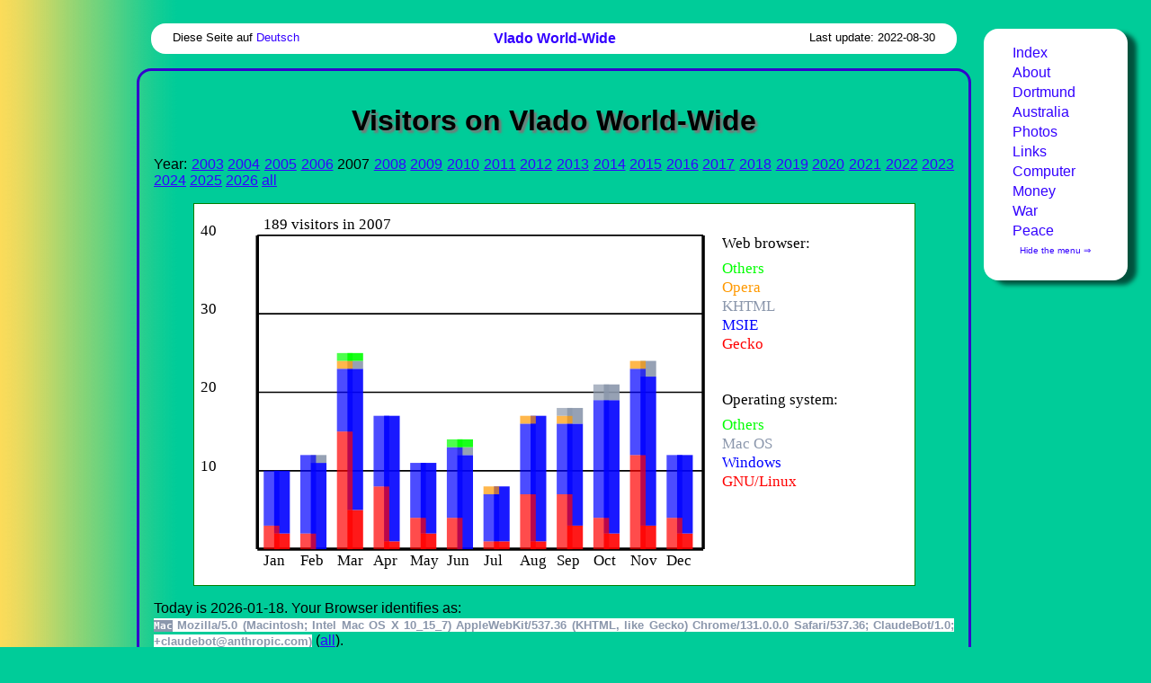

--- FILE ---
content_type: text/html; charset=UTF-8
request_url: https://vlado-do.de/counter/index.php?lang=en&zeitraum=2007&mode=1
body_size: 2659
content:
<!DOCTYPE HTML PUBLIC "-//W3C//DTD HTML 4.01//EN"
   "http://www.w3.org/TR/html4/strict.dtd">
<html lang="en">
<head>
  <title>Visitors on Vlado World-Wide - Vlado World-Wide</title>
  <meta http-equiv="Content-Type" content="text/html; charset=UTF-8">
  <meta name="date" content="2022-08-30">
  <meta name="description" content="Statistics on visitors of Vlado World-Wide. “Vlado World-Wide” contains: Pictures I've taken in Dortmund and on holiday trips, free little programs, propagandha, links...">
 <meta name="author" content="Vlado Plaga">
 <meta name="keywords" content="Vlado, Dortmund">
 <link rel="stylesheet" type="text/css" media="all" href="../css/main.css">
 <link rel="stylesheet" type="text/css" media="screen" href="../css/default.css" title="Style for Vlado World-Wide">
 <link rel="stylesheet" type="text/css" media="print, embossed, braille" href="../css/print.css">
 <link rel="alternate stylesheet" type="text/css"  media="screen" href="../css/plain.css" title="plain">
 <link rel="alternate stylesheet" type="text/css"  media="screen" href="../css/default.css" title="Hidden menu">
 <link rel="alternate stylesheet" type="text/css"  media="screen" href="../css/hide_menu.css" title="Hidden menu">
 <link rel="alternate stylesheet" type="text/css"  media="screen" href="../css/topmenu.css" title="Menu on top">
<!-- special style additions for browsers that do not support CSS 3: //-->
 <link rel="stylesheet" type="text/css" media="screen" href="../css/main_moz.css" title="Style for Vlado World-Wide">
 <link rel="alternate stylesheet" type="text/css" media="screen" href="../css/main_moz.css" title="Hidden menu">
 <link rel="alternate stylesheet" type="text/css" media="screen" href="../css/main_moz.css" title="Menu on top">
 <script type="text/javascript" src="../Include/styleswitcher.js"></script>
 <link rel="shortcut icon" href="../pic/mog16x16.ico">
<style type="text/css">   small.useragent { background-color:#fff;font-weight:bold; }
   b.lin { background-color:#f00; }
   b.win { background-color:#00f; }
   b.mac { background-color:#8b97ac; }
   b.bot { background-color:#909; }
   b.other { background-color:#0f0; }
   b.lin, b.win, b.mac, b.bot, b.other, b.lin { color:#fff;font-family:monospace; }</style>
</head>

<body onload="initialize()" class="bg3">


<div id="page">

<div id="blindmenu">
  &nbsp;
</div>

<div id="bracket">

<div class="header frame" id="top">
<div class="language">Diese Seite auf <a href="/counter/index.php?lang=de" title="This page in German">Deutsch</a></div><a href="http://vlado-do.de/" title="Vlado World-Wide&lsquo;s index page"><b>Vlado World-Wide</b></a>
<div class="update">
Last update: 2022-08-30</div>

</div>

<div class="content">

<h1 class="title">Visitors on Vlado World-Wide</h1>

<p>Year: <a href="index.php?lang=en&amp;zeitraum=2003&amp;mode=1">2003</a> <a href="index.php?lang=en&amp;zeitraum=2004&amp;mode=1">2004</a> <a href="index.php?lang=en&amp;zeitraum=2005&amp;mode=1">2005</a> <a href="index.php?lang=en&amp;zeitraum=2006&amp;mode=1">2006</a> 2007 <a href="index.php?lang=en&amp;zeitraum=2008&amp;mode=1">2008</a> <a href="index.php?lang=en&amp;zeitraum=2009&amp;mode=1">2009</a> <a href="index.php?lang=en&amp;zeitraum=2010&amp;mode=1">2010</a> <a href="index.php?lang=en&amp;zeitraum=2011&amp;mode=1">2011</a> <a href="index.php?lang=en&amp;zeitraum=2012&amp;mode=1">2012</a> <a href="index.php?lang=en&amp;zeitraum=2013&amp;mode=1">2013</a> <a href="index.php?lang=en&amp;zeitraum=2014&amp;mode=1">2014</a> <a href="index.php?lang=en&amp;zeitraum=2015&amp;mode=1">2015</a> <a href="index.php?lang=en&amp;zeitraum=2016&amp;mode=1">2016</a> <a href="index.php?lang=en&amp;zeitraum=2017&amp;mode=1">2017</a> <a href="index.php?lang=en&amp;zeitraum=2018&amp;mode=1">2018</a> <a href="index.php?lang=en&amp;zeitraum=2019&amp;mode=1">2019</a> <a href="index.php?lang=en&amp;zeitraum=2020&amp;mode=1">2020</a> <a href="index.php?lang=en&amp;zeitraum=2021&amp;mode=1">2021</a> <a href="index.php?lang=en&amp;zeitraum=2022&amp;mode=1">2022</a> <a href="index.php?lang=en&amp;zeitraum=2023&amp;mode=1">2023</a> <a href="index.php?lang=en&amp;zeitraum=2024&amp;mode=1">2024</a> <a href="index.php?lang=en&amp;zeitraum=2025&amp;mode=1">2025</a> <a href="index.php?lang=en&amp;zeitraum=2026&amp;mode=1">2026</a>  <a href="index.php?lang=en&amp;zeitraum=alle&amp;mode=1">all</a></p>

 <div class="green-white-box">

<object data="svg_create.php?jahr=2007&amp;mode=1" id="svg_create.php?jahr=2007&amp;mo" type="image/svg+xml" style="width:96%;">
  <param name="src" value="svg_create.php?jahr=2007&amp;mode=1">
  To see this you need an <a href="http://en.wikipedia.org/wiki/Scalable_Vector_Graphics" title="Wikipedia: Scalable Vector Graphics">SVG</a> viewer, <a href="http://www.firefox.com/" title="Free software supports SVG">Mozilla Firefox</a>, <a href="http://opera.com/" title="The fastest browser on earth.">Opera</a>, or <a href="http://www.apple.com/safari/download/" title="Even Apple supports SVG on Mac OS or Windows">Apple Safari</a>, for example.
</object>

</div>
<p>Today is 2026-01-18.
Your Browser identifies as:<br>
<small class="useragent"><b class="mac">Mac</b> <span style='color:#8b97ac;'>Mozilla/5.0 (Macintosh; Intel Mac OS X 10_15_7) AppleWebKit/537.36 (KHTML, like Gecko) Chrome/131.0.0.0 Safari/537.36; ClaudeBot/1.0; +claudebot@anthropic.com)</span></small> (<a href="display_log.php?jahr=2007e" title="Show interpreted logfile from  2007">all</a>).</p>

<p>
Hide: <a href="index.php?lang=en&amp;mode=0&amp;lang=en&amp;zeitraum=2007">none</a> &#183; <i>search engines</i> &#183; <a href="index.php?lang=en&amp;mode=2&amp;lang=en&amp;zeitraum=2007">search engines + unknown</a> </p>

<p>Since January 2003 each access to the index page is recorded, for German and English individually. I try to avoid counting visitors twice by recording the last IP address and browser identification (until a new visitor comes).</p>

<p>If you would like to see how the charts are created, you can have a look at the <a href="counter.tgz" title="PHP functions">source-code</a>.</p>


<div class="clear"></div>

</div>


<div class="footer frame" id="bottom">

<div style="float:right">
<a href="http://validator.w3.org/check?uri=http://vlado-do.de/counter/index.php"><img width="88" height="31" src="..//pic/valid-html401.png" alt="Valid HTML logo" title="Valid HTML 4.01!"></a>
</div>

<a href="#top"><img src="../pic/xgoup.png" width="26" height="26" alt="top" title="Top of this page"></a>


</div>

</div>

</div>

<div class="pinmenu frame">




<div class="i"><a href="../" title="The first page">Index</a></div>
<div class="i"><a href="../about/" title="Who is this Vlado guy?">About</a></div><div class="i"><a href="../dortmund/" title="Dortmund - what’s that?">Dortmund</a></div>
<div class="i"><a href="../australia/" title="Pictures and reports from Down Under">Australia</a></div>
<div class="i"><a href="../photos/" title="The world through Vlado’s eyes">Photos</a></div>
<div class="i"><a href="../links/" title="Things I consider interesting and/or important on the Web">Links</a></div>
<div class="i"><a href="../pc-tips/" title="Free software &amp; my programs">Computer</a></div>
   <div class="i"><a href="../money/" title="“Why is there no money left?” There is an alternative to economising or depts!">Money</a></div>
   <div class="i"><a href="../war/" title="A depressing topic, but it&rdquo;s important">War</a></div>
<div class="i"><a href="../peace/" title="Aim: to live in peace (and freedom)">Peace</a></div>
<div class="hide_menu"><a href="#" title="Hide the menu" onclick="setActiveStyleSheet('Hidden menu');return false;">Hide the menu &rArr;</a></div>
<div class="show_menu"><a href="#" title="Show the menu" onclick="setActiveStyleSheet('Style for Vlado World-Wide');return false;">&lArr; Show the menu</a></div></div>



</body>
</html>


--- FILE ---
content_type: text/css
request_url: https://vlado-do.de/css/default.css
body_size: 1675
content:
@charset "UTF-8";

a:link { color:#30F;background-color:transparent; }
a:active { color:#C03;background-color:transparent; }
a:visited { color:#906;background-color:transparent; }
a:hover { color:#C03;background-color:transparent; }
.hover { color:#C03;background-color:transparent; }
.rot { color:#F00;background-color:transparent; }

div, td, th, p, ol, ul, h1, h2, h3, h4, h5, blockquote { font-family:Arial,Helvetica,sans-serif;text-align:justify; }
h1 {text-align:center;text-shadow: 0.1em 0.1em 0.07em #777;}
.serif { font-family:'Times New Roman',Times,serif }

a:link img { border-color:#30F; }
a:active img { border-color:#C03; }
a:visited img { border-color:#906; }
a:hover img { border-color:#C03; }

div.frame { 
    background-color: #FFF;color:#000;
}

div.show_menu { width:100%;text-align:left;visibility:collapse;font-size:small; }
div.hide_menu { padding-left:3em;visibility:collapse;font-size:small; }

table.thumbnails { margin-left: 1em; }

div.pinmenu {
  float:right;
  position:fixed;
  top:2em;
  right:2%;
  padding-top:1em;
  line-height:140%;
  width: 10em;
  text-align:left;
  z-index:1;
}

div.pinmenu div { margin-left:1em; }

div.pinmenu, #diaspora {
  box-shadow: 10px 5px 10px #333;
}

div.content, div.makethumbs {
    border-width:3px;
    border-color:#3300CC;
    border-style:solid;
    padding:1em;
}

#page {
    max-width:72em; /* change according to bracket, menu */
    padding-right:11em;
    margin:auto;
    border: green solid 0px;
}

div.i a, ul.sub li a {
    display: block;
    padding-left:1em;margin-right:1em;
}

/* Spezielle Farben für Verweise in xplanet-Seiten: */
body.xpb a:link {color:#3F0;background-color:transparent;}
body.xpb a:visited {color:#FC0;background-color:transparent;}
body.xpb a:hover {color:#CFC;background-color:transparent;}

/* Die Blöcke mit weißem Hintergrund bekommen wieder normale Farben: */
div.xpw a:link { color:#30F;background-color:transparent; }
div.xpw a:active { color:#C03;background-color:transparent; }
div.xpw a:visited { color:#906;background-color:transparent; }
div.xpw a:hover { color:#C03;background-color:transparent; }

div.frame a { text-decoration:none; }
div.frame a:link { color:#30F;background-color:transparent; }
div.frame a:active { color:#F00;background-color:transparent; }
div.frame a:visited { color:#30F;background-color:transparent; }
div.frame a:hover { color:#003;background-color: #CF9; }

/* CSS3 properties for use with Opera 10.5, Gecko 2.0 and other new browsers (although Gecko 1.9 and WebKit still need specific prefixes */
div.frame, div.i a, div.content, div.contentb, div.makethumbs, ul.sub li a, ul.sub, p.news, p.d, .round, ul.news, div.thumbtext, div.img_txt, td.descr {
 border-radius: 1em; /* border-radius validiert leider nicht */
 background-clip: padding-box;
}

div.footer a:hover { color:#C03;background-color:transparent; }

div.show_menu { width:100%;text-align:right;visibility:collapse;font-size:x-small; }
div.hide_menu { margin-left:4em;visibility:visible;font-size:x-small; }

body, body.bg3, body.bg4, body.bg5, body.bg7, body.gjd, body.gjdf, body.pc { background-position:left top;background-repeat:repeat-y; color:black; background-attachment:scroll; }

body { background-image:url(/pic/bg.jpg); background-color:#FFC; }
body.pc { background-image:url(/pic/pc-innenleben.jpg); background-color:#CECECE; }
body.bg3 { background-image:url(/pic/bg3.jpg); background-color:#00CC99; }
body.bg4 { background-image:url(/pic/bg4.jpg); background-color:#F93; }
body.bg5 { background-image:url(/pic/bg5.jpg); background-color:#3F6; }
body.bg7 { background-image:url(/pic/bg7.jpg); background-color:#CCC; }
body.gjd { background-image:url(/pic/bg_gjd.jpg); background-color:#ede1e1; }
body.gjdf { background-image:url(/pic/bg_gruen-hellblau.jpg); background-color:#b8b8f9; }

body.xplanet ul.news, body.xplanet p.news, .xpw, body.xplanet .frame { background-position:center;background-repeat:no-repeat;background-attachment:fixed;color:black;background-color:#b3b3b3; }

body.xpb div.content { background-color:#010066; }

/* Für "Achiv" (old_news) */
body.bg7 p.d { color:black;background-color:#CCCCFF;border-width:1px;border-color:black;border-style:solid; }
body.bg7 ul.news { background-color:transparent; }

/* set the defaults for the many xplanet background image pages */
body.xplanet, body.xplanet div.content { background-position:center;background-repeat:no-repeat;background-attachment:fixed; }
body.xplanet { background-color:black; color:white; }

#diaspora { width:50%;max-width:40em;max-height:33%;background-color:white;border-radius:1em;color:#333;padding:0.5em;padding-right:1em;margin:1em;position:fixed;right:1em;bottom:1em;overflow: auto; overflow-x: hidden; }
#diaspora li { text-align:left; }
#diaspora li p { text-align:left;font-size:small; }

img.diasplogo { margin:15px;float:right; }
#diaspora a.back, #diaspora a.back img { visibility:collapse; }
div.diaspx a { margin-left:1em;text-decoration:none; }
#normalstyle { visibility:collapse; }
#diaspora h2 { font-size:medium;float:left; }
#diaspora h3 { font-size:small; }

.hyphen { hyphens:auto; }


--- FILE ---
content_type: text/css
request_url: https://vlado-do.de/css/print.css
body_size: 299
content:
@charset "UTF-8";

div.pinmenu { width:100%;max-width:70em;margin:auto; }

#blindmenu { width:0px;height:0px; }

div.bracket{ float:none;margin:auto; }


div.i { float:left;border-width:1px;border-color:black;border-style:solid;min-width:10%; }
div.show_menu, div.hide_menu { visibility:collapse;font-size:x-small; }
div.page { clear:both; }
div.frame a { text-decoration:none; }
div.i a, ul.sub li a {
    display: block;
    padding-left:1em;margin-right:1em;
}



--- FILE ---
content_type: text/css
request_url: https://vlado-do.de/css/hide_menu.css
body_size: 398
content:
@charset "UTF-8";

div.pinmenu {
    right:-8.5em;
}

div.show_menu { width:100%;text-align:left;visibility:visible;font-size:x-small; }
div.hide_menu { margin-left:4em;visibility:collapse;font-size:x-small; }

#page {
  padding-right:0em; /* change according to menu */
}

/* fuer dFG-Seiten */

table.thumbnails { border:0px; text-align:center; vertical-align:middle; margin-top:0.8em; position:relative; margin-left: 4em; width:90%; }

#diaspora {width:100px;height:120px;text-align:center;right:-0.5em;overflow:hidden; }

div.diaspx, #diaspora img.diasplogo, #diaspora ul, #diaspora h3 { visibility:collapse; }

#diaspora a.back, #diaspora a.back img { visibility:visible; }

img.diasplogo { margin:0px;float:none;margin-top:-20px; }


--- FILE ---
content_type: image/svg+xml
request_url: https://vlado-do.de/counter/svg_create.php?jahr=2007&mode=1
body_size: 20904
content:
<?xml version="1.0" encoding="UTF-8" standalone="no"?><!DOCTYPE svg PUBLIC "-//W3C//DTD SVG 1.1//EN"
"http://www.w3.org/Graphics/SVG/1.1/DTD/svg11.dtd">
<svg xmlns="http://www.w3.org/2000/svg" viewBox="0 0 220 120" width="660" height="360" xmlns:xlink="http://www.w3.org/1999/xlink"><rect x='0' class='svgBackground' y='0' height='120' style='fill:#ffffff;' width='220'/>
<text x='22' y='8' fill='black' font-size='5'>189 visitors in 2007</text>
<text x='168' y='14' fill='black' font-size='5'>Web browser:</text>
<a xlink:href='http://en.wikipedia.org/wiki/List_of_web_browsers' target='_top' xlink:title='Other/ masked browsers'><text x='168' y='22' fill='#0f0' font-size='5'>Others</text></a>
<a xlink:href='http://en.wikipedia.org/wiki/Opera_(web_browser)' target='_top' xlink:title='Opera'><text x='168' y='28' fill='#f90' font-size='5'>Opera</text></a>
<a xlink:href='http://en.wikipedia.org/wiki/KHTML' target='_top' xlink:title='Konqueror, Safari, and relatives'><text x='168' y='34' fill='#8b97ac' font-size='5'>KHTML</text></a>
<a xlink:href='http://en.wikipedia.org/wiki/Internet_Explorer' target='_top' xlink:title='Microsoft (Windows) Internet Explorer'><text x='168' y='40' fill='#00f' font-size='5'>MSIE</text></a>
<a xlink:href='http://en.wikipedia.org/wiki/Gecko_(layout_engine)' target='_top' xlink:title='Mozilla Firefox and relatives'><text x='168' y='46' fill='#f00' font-size='5'>Gecko</text></a>
<text x='168' y='64' fill='black' font-size='5'>Operating system:</text>
<a xlink:href='http://en.wikipedia.org/wiki/List_of_operating_systems' xlink:title='Other/ masked operating systems' target='_top'><text x='168' y='72' fill='#0f0' font-size='5'>Others</text></a>
<a xlink:href="http://www.apple.com/macosx/" target="_top" xlink:title="Apple's Mac OS X"><text x="168" y="78" fill="#8b97ac" font-size="5">Mac OS</text></a>
<a xlink:href='http://www.microsoft.com/windows/' xlink:title='Microsoft Windows' target='_top'><text x='168' y='84' fill='#00f' font-size='5'>Windows</text></a>
<a xlink:href='http://www.debian.org/' xlink:title='THE free GNU/Linux distribution' target='_top'><text x='168' y='90' fill='#f00' font-size='5'>GNU/Linux</text></a>
<line x1='20' x2='162' y1='10' y2='10' id='b100proz' style='stroke: #000000; stroke-width: 0.5px;'/>
<text x='2' y='10' fill='black' font-size='5'>40</text>
<line x1='20' x2='162' y1='35' y2='35' id='b75proz' style='stroke: #000000; stroke-width: 0.5px;'/>

<text x='2' y='35' fill='black' font-size='5'>30</text>
<line x1='20' x2='162' y1='60' y2='60' id='b50proz' style='stroke: #000000; stroke-width: 0.5px;'/>
<text x='2' y='60' fill='black' font-size='5'>20</text>
<line x1='20' x2='162' y1='85' y2='85' id='b25proz' style='stroke: #000000; stroke-width: 0.5px;'/>
<text x='2' y='85' fill='black' font-size='5'>10</text>
<line x1='20' x2='162' y1='110' y2='110' id='xAxis' style='stroke: #000000; stroke-width: 1px;'/>
<line x1='20' x2='20' y1='10' y2='110' id='yAxis' style='stroke: #000000; stroke-width: 1px;'/>
<line x1='162' x2='162' y1='10' y2='110' style='stroke: #000000; stroke-width: 1px;'/>
<rect x='25.333333333333' y='105' height='5' width='5' style='fill:red;fill-opacity:0.9;'><title>Linux: 2 (20%)</title></rect>
<rect x='25.333333333333' y='85' height='20' width='5' style='fill:#0000ff;fill-opacity:0.9;'><title>Windows: 8 (80%)</title></rect>
<rect x='25.333333333333' y='85' height='0' width='5' style='fill:#8b97ac;fill-opacity:0.9;'><title>Mac OS: 0 (0%)</title></rect>
<rect x='25.333333333333' y='85' height='0' width='5' style='fill:#00ff00;fill-opacity:0.9;'><title>Others: 0 (0%)</title></rect>
<rect x='25.333333333333' y='85' height='0' width='5' style='fill:#990099;fill-opacity:0.9;'><title>Search engines (bots): 0 (0%)</title></rect>
<rect x='22' y='102.5' height='7.5' width='5' style='fill:red;fill-opacity:0.7;'><title>Gecko: 3 (30%)</title></rect>
<rect x='22' y='85' height='17.5' width='5' style='fill:#00f;fill-opacity:0.7;'><title>MSIE: 7 (70%)</title></rect>
<rect x='22' y='85' height='0' width='5' style='fill:#f90;fill-opacity:0.7;'><title>Opera: 0 (0%)</title></rect>
<rect x='22' y='85' height='0' width='5' style='fill:#8b97ac;fill-opacity:0.7;'><title>KHTML: 0 (0%)</title></rect>
<rect x='22' y='85' height='0' width='5' style='fill:#0f0;fill-opacity:0.7;'><title>Others: 0 (0%)</title></rect>
<rect x='22' y='85' height='0' width='5' style='fill:#909;fill-opacity:0.7;'><title>Search engines (bots): 0 (0%)</title></rect>
<text x='22' y='115' fill='black' font-size='5'>Jan</text>
<rect x='37' y='110' height='0' width='5' style='fill:red;fill-opacity:0.9;'><title>Linux: 0 (0%)</title></rect>
<rect x='37' y='82.5' height='27.5' width='5' style='fill:#0000ff;fill-opacity:0.9;'><title>Windows: 11 (92%)</title></rect>
<rect x='37' y='80' height='2.5' width='5' style='fill:#8b97ac;fill-opacity:0.9;'><title>Mac OS: 1 (8%)</title></rect>
<rect x='37' y='80' height='0' width='5' style='fill:#00ff00;fill-opacity:0.9;'><title>Others: 0 (0%)</title></rect>
<rect x='37' y='80' height='0' width='5' style='fill:#990099;fill-opacity:0.9;'><title>Search engines (bots): 0 (0%)</title></rect>
<rect x='33.666666666667' y='105' height='5' width='5' style='fill:red;fill-opacity:0.7;'><title>Gecko: 2 (17%)</title></rect>
<rect x='33.666666666667' y='80' height='25' width='5' style='fill:#00f;fill-opacity:0.7;'><title>MSIE: 10 (83%)</title></rect>
<rect x='33.666666666667' y='80' height='0' width='5' style='fill:#f90;fill-opacity:0.7;'><title>Opera: 0 (0%)</title></rect>
<rect x='33.666666666667' y='80' height='0' width='5' style='fill:#8b97ac;fill-opacity:0.7;'><title>KHTML: 0 (0%)</title></rect>
<rect x='33.666666666667' y='80' height='0' width='5' style='fill:#0f0;fill-opacity:0.7;'><title>Others: 0 (0%)</title></rect>
<rect x='33.666666666667' y='80' height='0' width='5' style='fill:#909;fill-opacity:0.7;'><title>Search engines (bots): 0 (0%)</title></rect>
<text x='33.666666666667' y='115' fill='black' font-size='5'>Feb</text>
<rect x='48.666666666667' y='97.5' height='12.5' width='5' style='fill:red;fill-opacity:0.9;'><title>Linux: 5 (20%)</title></rect>
<rect x='48.666666666667' y='52.5' height='45' width='5' style='fill:#0000ff;fill-opacity:0.9;'><title>Windows: 18 (72%)</title></rect>
<rect x='48.666666666667' y='50' height='2.5' width='5' style='fill:#8b97ac;fill-opacity:0.9;'><title>Mac OS: 1 (4%)</title></rect>
<rect x='48.666666666667' y='47.5' height='2.5' width='5' style='fill:#00ff00;fill-opacity:0.9;'><title>Others: 1 (4%)</title></rect>
<rect x='48.666666666667' y='47.5' height='0' width='5' style='fill:#990099;fill-opacity:0.9;'><title>Search engines (bots): 0 (0%)</title></rect>
<rect x='45.333333333333' y='72.5' height='37.5' width='5' style='fill:red;fill-opacity:0.7;'><title>Gecko: 15 (60%)</title></rect>
<rect x='45.333333333333' y='52.5' height='20' width='5' style='fill:#00f;fill-opacity:0.7;'><title>MSIE: 8 (32%)</title></rect>
<rect x='45.333333333333' y='50' height='2.5' width='5' style='fill:#f90;fill-opacity:0.7;'><title>Opera: 1 (4%)</title></rect>
<rect x='45.333333333333' y='50' height='0' width='5' style='fill:#8b97ac;fill-opacity:0.7;'><title>KHTML: 0 (0%)</title></rect>
<rect x='45.333333333333' y='47.5' height='2.5' width='5' style='fill:#0f0;fill-opacity:0.7;'><title>Others: 1 (4%)</title></rect>
<rect x='45.333333333333' y='47.5' height='0' width='5' style='fill:#909;fill-opacity:0.7;'><title>Search engines (bots): 0 (0%)</title></rect>
<text x='45.333333333333' y='115' fill='black' font-size='5'>Mar</text>
<rect x='60.333333333333' y='107.5' height='2.5' width='5' style='fill:red;fill-opacity:0.9;'><title>Linux: 1 (6%)</title></rect>
<rect x='60.333333333333' y='67.5' height='40' width='5' style='fill:#0000ff;fill-opacity:0.9;'><title>Windows: 16 (94%)</title></rect>
<rect x='60.333333333333' y='67.5' height='0' width='5' style='fill:#8b97ac;fill-opacity:0.9;'><title>Mac OS: 0 (0%)</title></rect>
<rect x='60.333333333333' y='67.5' height='0' width='5' style='fill:#00ff00;fill-opacity:0.9;'><title>Others: 0 (0%)</title></rect>
<rect x='60.333333333333' y='67.5' height='0' width='5' style='fill:#990099;fill-opacity:0.9;'><title>Search engines (bots): 0 (0%)</title></rect>
<rect x='57' y='90' height='20' width='5' style='fill:red;fill-opacity:0.7;'><title>Gecko: 8 (47%)</title></rect>
<rect x='57' y='67.5' height='22.5' width='5' style='fill:#00f;fill-opacity:0.7;'><title>MSIE: 9 (53%)</title></rect>
<rect x='57' y='67.5' height='0' width='5' style='fill:#f90;fill-opacity:0.7;'><title>Opera: 0 (0%)</title></rect>
<rect x='57' y='67.5' height='0' width='5' style='fill:#8b97ac;fill-opacity:0.7;'><title>KHTML: 0 (0%)</title></rect>
<rect x='57' y='67.5' height='0' width='5' style='fill:#0f0;fill-opacity:0.7;'><title>Others: 0 (0%)</title></rect>
<rect x='57' y='67.5' height='0' width='5' style='fill:#909;fill-opacity:0.7;'><title>Search engines (bots): 0 (0%)</title></rect>
<text x='57' y='115' fill='black' font-size='5'>Apr</text>
<rect x='72' y='105' height='5' width='5' style='fill:red;fill-opacity:0.9;'><title>Linux: 2 (18%)</title></rect>
<rect x='72' y='82.5' height='22.5' width='5' style='fill:#0000ff;fill-opacity:0.9;'><title>Windows: 9 (82%)</title></rect>
<rect x='72' y='82.5' height='0' width='5' style='fill:#8b97ac;fill-opacity:0.9;'><title>Mac OS: 0 (0%)</title></rect>
<rect x='72' y='82.5' height='0' width='5' style='fill:#00ff00;fill-opacity:0.9;'><title>Others: 0 (0%)</title></rect>
<rect x='72' y='82.5' height='0' width='5' style='fill:#990099;fill-opacity:0.9;'><title>Search engines (bots): 0 (0%)</title></rect>
<rect x='68.666666666667' y='100' height='10' width='5' style='fill:red;fill-opacity:0.7;'><title>Gecko: 4 (36%)</title></rect>
<rect x='68.666666666667' y='82.5' height='17.5' width='5' style='fill:#00f;fill-opacity:0.7;'><title>MSIE: 7 (64%)</title></rect>
<rect x='68.666666666667' y='82.5' height='0' width='5' style='fill:#f90;fill-opacity:0.7;'><title>Opera: 0 (0%)</title></rect>
<rect x='68.666666666667' y='82.5' height='0' width='5' style='fill:#8b97ac;fill-opacity:0.7;'><title>KHTML: 0 (0%)</title></rect>
<rect x='68.666666666667' y='82.5' height='0' width='5' style='fill:#0f0;fill-opacity:0.7;'><title>Others: 0 (0%)</title></rect>
<rect x='68.666666666667' y='82.5' height='0' width='5' style='fill:#909;fill-opacity:0.7;'><title>Search engines (bots): 0 (0%)</title></rect>
<text x='68.666666666667' y='115' fill='black' font-size='5'>May</text>
<rect x='83.666666666667' y='110' height='0' width='5' style='fill:red;fill-opacity:0.9;'><title>Linux: 0 (0%)</title></rect>
<rect x='83.666666666667' y='80' height='30' width='5' style='fill:#0000ff;fill-opacity:0.9;'><title>Windows: 12 (86%)</title></rect>
<rect x='83.666666666667' y='77.5' height='2.5' width='5' style='fill:#8b97ac;fill-opacity:0.9;'><title>Mac OS: 1 (7%)</title></rect>
<rect x='83.666666666667' y='75' height='2.5' width='5' style='fill:#00ff00;fill-opacity:0.9;'><title>Others: 1 (7%)</title></rect>
<rect x='83.666666666667' y='75' height='0' width='5' style='fill:#990099;fill-opacity:0.9;'><title>Search engines (bots): 0 (0%)</title></rect>
<rect x='80.333333333333' y='100' height='10' width='5' style='fill:red;fill-opacity:0.7;'><title>Gecko: 4 (29%)</title></rect>
<rect x='80.333333333333' y='77.5' height='22.5' width='5' style='fill:#00f;fill-opacity:0.7;'><title>MSIE: 9 (64%)</title></rect>
<rect x='80.333333333333' y='77.5' height='0' width='5' style='fill:#f90;fill-opacity:0.7;'><title>Opera: 0 (0%)</title></rect>
<rect x='80.333333333333' y='77.5' height='0' width='5' style='fill:#8b97ac;fill-opacity:0.7;'><title>KHTML: 0 (0%)</title></rect>
<rect x='80.333333333333' y='75' height='2.5' width='5' style='fill:#0f0;fill-opacity:0.7;'><title>Others: 1 (7%)</title></rect>
<rect x='80.333333333333' y='75' height='0' width='5' style='fill:#909;fill-opacity:0.7;'><title>Search engines (bots): 0 (0%)</title></rect>
<text x='80.333333333333' y='115' fill='black' font-size='5'>Jun</text>
<rect x='95.333333333333' y='107.5' height='2.5' width='5' style='fill:red;fill-opacity:0.9;'><title>Linux: 1 (13%)</title></rect>
<rect x='95.333333333333' y='90' height='17.5' width='5' style='fill:#0000ff;fill-opacity:0.9;'><title>Windows: 7 (88%)</title></rect>
<rect x='95.333333333333' y='90' height='0' width='5' style='fill:#8b97ac;fill-opacity:0.9;'><title>Mac OS: 0 (0%)</title></rect>
<rect x='95.333333333333' y='90' height='0' width='5' style='fill:#00ff00;fill-opacity:0.9;'><title>Others: 0 (0%)</title></rect>
<rect x='95.333333333333' y='90' height='0' width='5' style='fill:#990099;fill-opacity:0.9;'><title>Search engines (bots): 0 (0%)</title></rect>
<rect x='92' y='107.5' height='2.5' width='5' style='fill:red;fill-opacity:0.7;'><title>Gecko: 1 (13%)</title></rect>
<rect x='92' y='92.5' height='15' width='5' style='fill:#00f;fill-opacity:0.7;'><title>MSIE: 6 (75%)</title></rect>
<rect x='92' y='90' height='2.5' width='5' style='fill:#f90;fill-opacity:0.7;'><title>Opera: 1 (13%)</title></rect>
<rect x='92' y='90' height='0' width='5' style='fill:#8b97ac;fill-opacity:0.7;'><title>KHTML: 0 (0%)</title></rect>
<rect x='92' y='90' height='0' width='5' style='fill:#0f0;fill-opacity:0.7;'><title>Others: 0 (0%)</title></rect>
<rect x='92' y='90' height='0' width='5' style='fill:#909;fill-opacity:0.7;'><title>Search engines (bots): 0 (0%)</title></rect>
<text x='92' y='115' fill='black' font-size='5'>Jul</text>
<rect x='107' y='107.5' height='2.5' width='5' style='fill:red;fill-opacity:0.9;'><title>Linux: 1 (6%)</title></rect>
<rect x='107' y='67.5' height='40' width='5' style='fill:#0000ff;fill-opacity:0.9;'><title>Windows: 16 (94%)</title></rect>
<rect x='107' y='67.5' height='0' width='5' style='fill:#8b97ac;fill-opacity:0.9;'><title>Mac OS: 0 (0%)</title></rect>
<rect x='107' y='67.5' height='0' width='5' style='fill:#00ff00;fill-opacity:0.9;'><title>Others: 0 (0%)</title></rect>
<rect x='107' y='67.5' height='0' width='5' style='fill:#990099;fill-opacity:0.9;'><title>Search engines (bots): 0 (0%)</title></rect>
<rect x='103.66666666667' y='92.5' height='17.5' width='5' style='fill:red;fill-opacity:0.7;'><title>Gecko: 7 (41%)</title></rect>
<rect x='103.66666666667' y='70' height='22.5' width='5' style='fill:#00f;fill-opacity:0.7;'><title>MSIE: 9 (53%)</title></rect>
<rect x='103.66666666667' y='67.5' height='2.5' width='5' style='fill:#f90;fill-opacity:0.7;'><title>Opera: 1 (6%)</title></rect>
<rect x='103.66666666667' y='67.5' height='0' width='5' style='fill:#8b97ac;fill-opacity:0.7;'><title>KHTML: 0 (0%)</title></rect>
<rect x='103.66666666667' y='67.5' height='0' width='5' style='fill:#0f0;fill-opacity:0.7;'><title>Others: 0 (0%)</title></rect>
<rect x='103.66666666667' y='67.5' height='0' width='5' style='fill:#909;fill-opacity:0.7;'><title>Search engines (bots): 0 (0%)</title></rect>
<text x='103.66666666667' y='115' fill='black' font-size='5'>Aug</text>
<rect x='118.66666666667' y='102.5' height='7.5' width='5' style='fill:red;fill-opacity:0.9;'><title>Linux: 3 (17%)</title></rect>
<rect x='118.66666666667' y='70' height='32.5' width='5' style='fill:#0000ff;fill-opacity:0.9;'><title>Windows: 13 (72%)</title></rect>
<rect x='118.66666666667' y='65' height='5' width='5' style='fill:#8b97ac;fill-opacity:0.9;'><title>Mac OS: 2 (11%)</title></rect>
<rect x='118.66666666667' y='65' height='0' width='5' style='fill:#00ff00;fill-opacity:0.9;'><title>Others: 0 (0%)</title></rect>
<rect x='118.66666666667' y='65' height='0' width='5' style='fill:#990099;fill-opacity:0.9;'><title>Search engines (bots): 0 (0%)</title></rect>
<rect x='115.33333333333' y='92.5' height='17.5' width='5' style='fill:red;fill-opacity:0.7;'><title>Gecko: 7 (39%)</title></rect>
<rect x='115.33333333333' y='70' height='22.5' width='5' style='fill:#00f;fill-opacity:0.7;'><title>MSIE: 9 (50%)</title></rect>
<rect x='115.33333333333' y='67.5' height='2.5' width='5' style='fill:#f90;fill-opacity:0.7;'><title>Opera: 1 (6%)</title></rect>
<rect x='115.33333333333' y='65' height='2.5' width='5' style='fill:#8b97ac;fill-opacity:0.7;'><title>KHTML: 1 (6%)</title></rect>
<rect x='115.33333333333' y='65' height='0' width='5' style='fill:#0f0;fill-opacity:0.7;'><title>Others: 0 (0%)</title></rect>
<rect x='115.33333333333' y='65' height='0' width='5' style='fill:#909;fill-opacity:0.7;'><title>Search engines (bots): 0 (0%)</title></rect>
<text x='115.33333333333' y='115' fill='black' font-size='5'>Sep</text>
<rect x='130.33333333333' y='105' height='5' width='5' style='fill:red;fill-opacity:0.9;'><title>Linux: 2 (10%)</title></rect>
<rect x='130.33333333333' y='62.5' height='42.5' width='5' style='fill:#0000ff;fill-opacity:0.9;'><title>Windows: 17 (81%)</title></rect>
<rect x='130.33333333333' y='57.5' height='5' width='5' style='fill:#8b97ac;fill-opacity:0.9;'><title>Mac OS: 2 (10%)</title></rect>
<rect x='130.33333333333' y='57.5' height='0' width='5' style='fill:#00ff00;fill-opacity:0.9;'><title>Others: 0 (0%)</title></rect>
<rect x='130.33333333333' y='57.5' height='0' width='5' style='fill:#990099;fill-opacity:0.9;'><title>Search engines (bots): 0 (0%)</title></rect>
<rect x='127' y='100' height='10' width='5' style='fill:red;fill-opacity:0.7;'><title>Gecko: 4 (19%)</title></rect>
<rect x='127' y='62.5' height='37.5' width='5' style='fill:#00f;fill-opacity:0.7;'><title>MSIE: 15 (71%)</title></rect>
<rect x='127' y='62.5' height='0' width='5' style='fill:#f90;fill-opacity:0.7;'><title>Opera: 0 (0%)</title></rect>
<rect x='127' y='57.5' height='5' width='5' style='fill:#8b97ac;fill-opacity:0.7;'><title>KHTML: 2 (10%)</title></rect>
<rect x='127' y='57.5' height='0' width='5' style='fill:#0f0;fill-opacity:0.7;'><title>Others: 0 (0%)</title></rect>
<rect x='127' y='57.5' height='0' width='5' style='fill:#909;fill-opacity:0.7;'><title>Search engines (bots): 0 (0%)</title></rect>
<text x='127' y='115' fill='black' font-size='5'>Oct</text>
<rect x='142' y='102.5' height='7.5' width='5' style='fill:red;fill-opacity:0.9;'><title>Linux: 3 (13%)</title></rect>
<rect x='142' y='55' height='47.5' width='5' style='fill:#0000ff;fill-opacity:0.9;'><title>Windows: 19 (79%)</title></rect>
<rect x='142' y='50' height='5' width='5' style='fill:#8b97ac;fill-opacity:0.9;'><title>Mac OS: 2 (8%)</title></rect>
<rect x='142' y='50' height='0' width='5' style='fill:#00ff00;fill-opacity:0.9;'><title>Others: 0 (0%)</title></rect>
<rect x='142' y='50' height='0' width='5' style='fill:#990099;fill-opacity:0.9;'><title>Search engines (bots): 0 (0%)</title></rect>
<rect x='138.66666666667' y='80' height='30' width='5' style='fill:red;fill-opacity:0.7;'><title>Gecko: 12 (50%)</title></rect>
<rect x='138.66666666667' y='52.5' height='27.5' width='5' style='fill:#00f;fill-opacity:0.7;'><title>MSIE: 11 (46%)</title></rect>
<rect x='138.66666666667' y='50' height='2.5' width='5' style='fill:#f90;fill-opacity:0.7;'><title>Opera: 1 (4%)</title></rect>
<rect x='138.66666666667' y='50' height='0' width='5' style='fill:#8b97ac;fill-opacity:0.7;'><title>KHTML: 0 (0%)</title></rect>
<rect x='138.66666666667' y='50' height='0' width='5' style='fill:#0f0;fill-opacity:0.7;'><title>Others: 0 (0%)</title></rect>
<rect x='138.66666666667' y='50' height='0' width='5' style='fill:#909;fill-opacity:0.7;'><title>Search engines (bots): 0 (0%)</title></rect>
<text x='138.66666666667' y='115' fill='black' font-size='5'>Nov</text>
<rect x='153.66666666667' y='105' height='5' width='5' style='fill:red;fill-opacity:0.9;'><title>Linux: 2 (17%)</title></rect>
<rect x='153.66666666667' y='80' height='25' width='5' style='fill:#0000ff;fill-opacity:0.9;'><title>Windows: 10 (83%)</title></rect>
<rect x='153.66666666667' y='80' height='0' width='5' style='fill:#8b97ac;fill-opacity:0.9;'><title>Mac OS: 0 (0%)</title></rect>
<rect x='153.66666666667' y='80' height='0' width='5' style='fill:#00ff00;fill-opacity:0.9;'><title>Others: 0 (0%)</title></rect>
<rect x='153.66666666667' y='80' height='0' width='5' style='fill:#990099;fill-opacity:0.9;'><title>Search engines (bots): 0 (0%)</title></rect>
<rect x='150.33333333333' y='100' height='10' width='5' style='fill:red;fill-opacity:0.7;'><title>Gecko: 4 (33%)</title></rect>
<rect x='150.33333333333' y='80' height='20' width='5' style='fill:#00f;fill-opacity:0.7;'><title>MSIE: 8 (67%)</title></rect>
<rect x='150.33333333333' y='80' height='0' width='5' style='fill:#f90;fill-opacity:0.7;'><title>Opera: 0 (0%)</title></rect>
<rect x='150.33333333333' y='80' height='0' width='5' style='fill:#8b97ac;fill-opacity:0.7;'><title>KHTML: 0 (0%)</title></rect>
<rect x='150.33333333333' y='80' height='0' width='5' style='fill:#0f0;fill-opacity:0.7;'><title>Others: 0 (0%)</title></rect>
<rect x='150.33333333333' y='80' height='0' width='5' style='fill:#909;fill-opacity:0.7;'><title>Search engines (bots): 0 (0%)</title></rect>
<text x='150.33333333333' y='115' fill='black' font-size='5'>Dec</text>
</svg>
